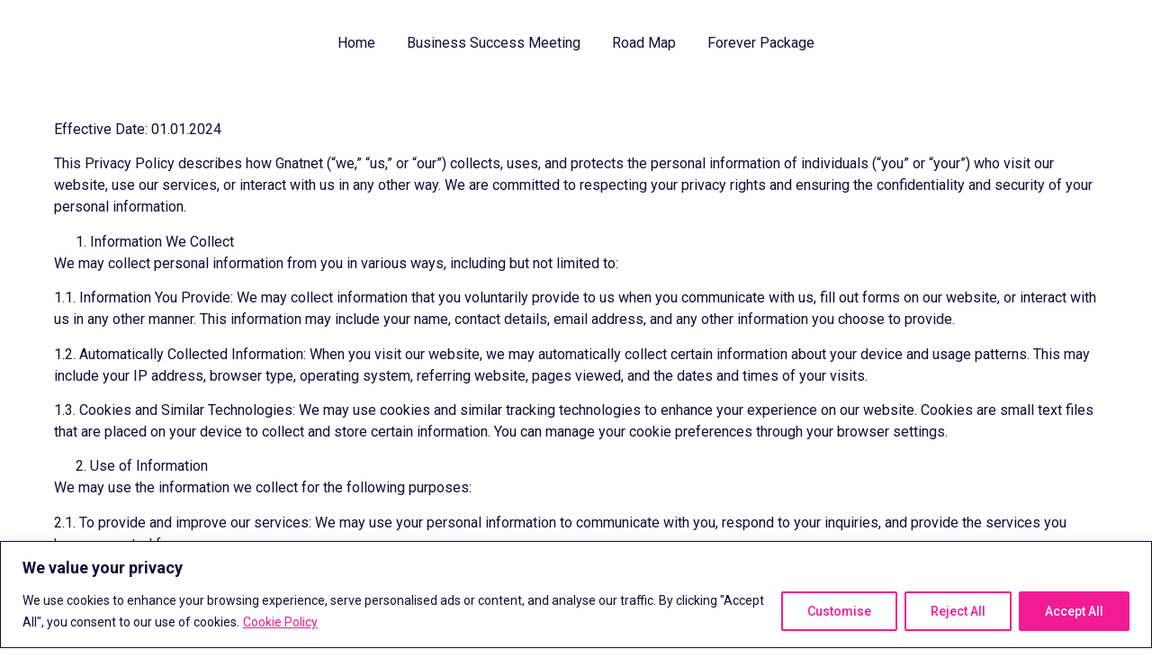

--- FILE ---
content_type: text/css
request_url: https://gnatnet.eu/wp-content/uploads/elementor/css/post-583.css?ver=1759778610
body_size: -6
content:
.elementor-583 .elementor-element.elementor-element-75fdd03{text-align:center;}.elementor-583 .elementor-element.elementor-element-75fdd03 .elementor-heading-title{color:#FFFFFF;font-family:"Roboto", Sans-serif;font-weight:600;}.elementor-583 .elementor-element.elementor-element-7cc7f55{text-align:left;color:#130D3B;}.elementor-583 .elementor-element.elementor-element-7cc7f55 > .elementor-widget-container{margin:0px 0px 0px 0px;padding:50px 50px 0px 50px;}

--- FILE ---
content_type: text/css
request_url: https://gnatnet.eu/wp-content/uploads/elementor/css/post-1187.css?ver=1759778610
body_size: 1395
content:
.elementor-1187 .elementor-element.elementor-element-3845fb3 .hfe-nav-menu__toggle,
						.elementor-1187 .elementor-element.elementor-element-3845fb3 .hfe-nav-menu-icon{margin:0 auto;}.elementor-1187 .elementor-element.elementor-element-3845fb3 li.menu-item a{justify-content:space-between;}.elementor-1187 .elementor-element.elementor-element-3845fb3 li .elementor-button-wrapper{text-align:space-between;}.elementor-1187 .elementor-element.elementor-element-3845fb3.hfe-menu-item-flex-end li .elementor-button-wrapper{text-align:right;}.elementor-1187 .elementor-element.elementor-element-3845fb3 .hfe-flyout-wrapper .hfe-side{width:300px;}.elementor-1187 .elementor-element.elementor-element-3845fb3 .hfe-flyout-open.left{left:-300px;}.elementor-1187 .elementor-element.elementor-element-3845fb3 .hfe-flyout-open.right{right:-300px;}.elementor-1187 .elementor-element.elementor-element-3845fb3 .hfe-flyout-content{padding:30px;background-color:#FFFFFF;}.elementor-1187 .elementor-element.elementor-element-3845fb3 .menu-item a.hfe-menu-item{padding-left:15px;padding-right:15px;}.elementor-1187 .elementor-element.elementor-element-3845fb3 .menu-item a.hfe-sub-menu-item{padding-left:calc( 15px + 20px );padding-right:15px;}.elementor-1187 .elementor-element.elementor-element-3845fb3 .hfe-nav-menu__layout-vertical .menu-item ul ul a.hfe-sub-menu-item{padding-left:calc( 15px + 40px );padding-right:15px;}.elementor-1187 .elementor-element.elementor-element-3845fb3 .hfe-nav-menu__layout-vertical .menu-item ul ul ul a.hfe-sub-menu-item{padding-left:calc( 15px + 60px );padding-right:15px;}.elementor-1187 .elementor-element.elementor-element-3845fb3 .hfe-nav-menu__layout-vertical .menu-item ul ul ul ul a.hfe-sub-menu-item{padding-left:calc( 15px + 80px );padding-right:15px;}.elementor-1187 .elementor-element.elementor-element-3845fb3 .menu-item a.hfe-menu-item, .elementor-1187 .elementor-element.elementor-element-3845fb3 .menu-item a.hfe-sub-menu-item{padding-top:40px;padding-bottom:40px;}body:not(.rtl) .elementor-1187 .elementor-element.elementor-element-3845fb3 .hfe-nav-menu__layout-horizontal .hfe-nav-menu > li.menu-item:not(:last-child){margin-right:5px;}body.rtl .elementor-1187 .elementor-element.elementor-element-3845fb3 .hfe-nav-menu__layout-horizontal .hfe-nav-menu > li.menu-item:not(:last-child){margin-left:5px;}.elementor-1187 .elementor-element.elementor-element-3845fb3 nav:not(.hfe-nav-menu__layout-horizontal) .hfe-nav-menu > li.menu-item:not(:last-child){margin-bottom:5px;}.elementor-1187 .elementor-element.elementor-element-3845fb3 .menu-item a.hfe-menu-item, .elementor-1187 .elementor-element.elementor-element-3845fb3 .sub-menu a.hfe-sub-menu-item{color:#130D3B;}.elementor-1187 .elementor-element.elementor-element-3845fb3 .menu-item a.hfe-menu-item:hover,
								.elementor-1187 .elementor-element.elementor-element-3845fb3 .sub-menu a.hfe-sub-menu-item:hover,
								.elementor-1187 .elementor-element.elementor-element-3845fb3 .menu-item.current-menu-item a.hfe-menu-item,
								.elementor-1187 .elementor-element.elementor-element-3845fb3 .menu-item a.hfe-menu-item.highlighted,
								.elementor-1187 .elementor-element.elementor-element-3845fb3 .menu-item a.hfe-menu-item:focus{color:#F31B93;}.elementor-1187 .elementor-element.elementor-element-3845fb3 .menu-item.current-menu-item a.hfe-menu-item,
								.elementor-1187 .elementor-element.elementor-element-3845fb3 .menu-item.current-menu-ancestor a.hfe-menu-item{color:#F31B93;}.elementor-1187 .elementor-element.elementor-element-3845fb3 .sub-menu a.hfe-sub-menu-item,
								.elementor-1187 .elementor-element.elementor-element-3845fb3 .elementor-menu-toggle,
								.elementor-1187 .elementor-element.elementor-element-3845fb3 nav.hfe-dropdown li a.hfe-menu-item,
								.elementor-1187 .elementor-element.elementor-element-3845fb3 nav.hfe-dropdown li a.hfe-sub-menu-item,
								.elementor-1187 .elementor-element.elementor-element-3845fb3 nav.hfe-dropdown-expandible li a.hfe-menu-item,
								.elementor-1187 .elementor-element.elementor-element-3845fb3 nav.hfe-dropdown-expandible li a.hfe-sub-menu-item{color:#130D3B;}.elementor-1187 .elementor-element.elementor-element-3845fb3 .sub-menu,
								.elementor-1187 .elementor-element.elementor-element-3845fb3 nav.hfe-dropdown,
								.elementor-1187 .elementor-element.elementor-element-3845fb3 nav.hfe-dropdown-expandible,
								.elementor-1187 .elementor-element.elementor-element-3845fb3 nav.hfe-dropdown .menu-item a.hfe-menu-item,
								.elementor-1187 .elementor-element.elementor-element-3845fb3 nav.hfe-dropdown .menu-item a.hfe-sub-menu-item{background-color:#fff;}.elementor-1187 .elementor-element.elementor-element-3845fb3 .sub-menu a.hfe-sub-menu-item:hover,
								.elementor-1187 .elementor-element.elementor-element-3845fb3 .elementor-menu-toggle:hover,
								.elementor-1187 .elementor-element.elementor-element-3845fb3 nav.hfe-dropdown li a.hfe-menu-item:hover,
								.elementor-1187 .elementor-element.elementor-element-3845fb3 nav.hfe-dropdown li a.hfe-sub-menu-item:hover,
								.elementor-1187 .elementor-element.elementor-element-3845fb3 nav.hfe-dropdown-expandible li a.hfe-menu-item:hover,
								.elementor-1187 .elementor-element.elementor-element-3845fb3 nav.hfe-dropdown-expandible li a.hfe-sub-menu-item:hover{color:#130D3B;}.elementor-1187 .elementor-element.elementor-element-3845fb3 .sub-menu a.hfe-sub-menu-item:hover,
								.elementor-1187 .elementor-element.elementor-element-3845fb3 nav.hfe-dropdown li a.hfe-menu-item:hover,
								.elementor-1187 .elementor-element.elementor-element-3845fb3 nav.hfe-dropdown li a.hfe-sub-menu-item:hover,
								.elementor-1187 .elementor-element.elementor-element-3845fb3 nav.hfe-dropdown-expandible li a.hfe-menu-item:hover,
								.elementor-1187 .elementor-element.elementor-element-3845fb3 nav.hfe-dropdown-expandible li a.hfe-sub-menu-item:hover{background-color:#FFFFFF;}.elementor-1187 .elementor-element.elementor-element-3845fb3 .sub-menu .menu-item.current-menu-item a.hfe-sub-menu-item.hfe-sub-menu-item-active,
							.elementor-1187 .elementor-element.elementor-element-3845fb3 nav.hfe-dropdown .menu-item.current-menu-item a.hfe-menu-item,
							.elementor-1187 .elementor-element.elementor-element-3845fb3 nav.hfe-dropdown .menu-item.current-menu-ancestor a.hfe-menu-item,
							.elementor-1187 .elementor-element.elementor-element-3845fb3 nav.hfe-dropdown .sub-menu .menu-item.current-menu-item a.hfe-sub-menu-item.hfe-sub-menu-item-active
							{color:#130D3B;}.elementor-1187 .elementor-element.elementor-element-3845fb3 .sub-menu .menu-item.current-menu-item a.hfe-sub-menu-item.hfe-sub-menu-item-active,
							.elementor-1187 .elementor-element.elementor-element-3845fb3 nav.hfe-dropdown .menu-item.current-menu-item a.hfe-menu-item,
							.elementor-1187 .elementor-element.elementor-element-3845fb3 nav.hfe-dropdown .menu-item.current-menu-ancestor a.hfe-menu-item,
							.elementor-1187 .elementor-element.elementor-element-3845fb3 nav.hfe-dropdown .sub-menu .menu-item.current-menu-item a.hfe-sub-menu-item.hfe-sub-menu-item-active{background-color:#FFFFFF;}.elementor-1187 .elementor-element.elementor-element-3845fb3 .sub-menu a.hfe-sub-menu-item,
						 .elementor-1187 .elementor-element.elementor-element-3845fb3 nav.hfe-dropdown li a.hfe-menu-item,
						 .elementor-1187 .elementor-element.elementor-element-3845fb3 nav.hfe-dropdown li a.hfe-sub-menu-item,
						 .elementor-1187 .elementor-element.elementor-element-3845fb3 nav.hfe-dropdown-expandible li a.hfe-menu-item,
						 .elementor-1187 .elementor-element.elementor-element-3845fb3 nav.hfe-dropdown-expandible li a.hfe-sub-menu-item{padding-top:15px;padding-bottom:15px;}.elementor-1187 .elementor-element.elementor-element-3845fb3 .sub-menu li.menu-item:not(:last-child),
						.elementor-1187 .elementor-element.elementor-element-3845fb3 nav.hfe-dropdown li.menu-item:not(:last-child),
						.elementor-1187 .elementor-element.elementor-element-3845fb3 nav.hfe-dropdown-expandible li.menu-item:not(:last-child){border-bottom-style:solid;border-bottom-color:#c4c4c4;border-bottom-width:2px;}.elementor-1187 .elementor-element.elementor-element-3845fb3 div.hfe-nav-menu-icon{color:#130D3B;}.elementor-1187 .elementor-element.elementor-element-3845fb3 div.hfe-nav-menu-icon svg{fill:#130D3B;}.elementor-1187 .elementor-element.elementor-element-3845fb3 div.hfe-nav-menu-icon:hover{color:#130D3B;}.elementor-1187 .elementor-element.elementor-element-3845fb3 div.hfe-nav-menu-icon:hover svg{fill:#130D3B;}.elementor-1187 .elementor-element.elementor-element-3845fb3 .hfe-nav-menu-icon{font-size:15px;}.elementor-1187 .elementor-element.elementor-element-3845fb3 .hfe-nav-menu-icon svg{font-size:15px;line-height:15px;height:15px;width:15px;}.elementor-1187 .elementor-element.elementor-element-3845fb3 .hfe-flyout-close{color:#7A7A7A;}.elementor-1187 .elementor-element.elementor-element-3845fb3 .hfe-flyout-close svg{fill:#7A7A7A;}body:not(.rtl) .elementor-1187 .elementor-element.elementor-element-3845fb3{left:0px;}body.rtl .elementor-1187 .elementor-element.elementor-element-3845fb3{right:0px;}.elementor-1187 .elementor-element.elementor-element-3845fb3{top:0px;}.elementor-1187 .elementor-element.elementor-element-3845fb3 > .elementor-widget-container{background-color:#FFFFFF;}.elementor-1187 .elementor-element.elementor-element-e5efd7e .hfe-nav-menu__toggle{margin:0 auto;}.elementor-1187 .elementor-element.elementor-element-e5efd7e .menu-item a.hfe-menu-item{padding-left:15px;padding-right:15px;}.elementor-1187 .elementor-element.elementor-element-e5efd7e .menu-item a.hfe-sub-menu-item{padding-left:calc( 15px + 20px );padding-right:15px;}.elementor-1187 .elementor-element.elementor-element-e5efd7e .hfe-nav-menu__layout-vertical .menu-item ul ul a.hfe-sub-menu-item{padding-left:calc( 15px + 40px );padding-right:15px;}.elementor-1187 .elementor-element.elementor-element-e5efd7e .hfe-nav-menu__layout-vertical .menu-item ul ul ul a.hfe-sub-menu-item{padding-left:calc( 15px + 60px );padding-right:15px;}.elementor-1187 .elementor-element.elementor-element-e5efd7e .hfe-nav-menu__layout-vertical .menu-item ul ul ul ul a.hfe-sub-menu-item{padding-left:calc( 15px + 80px );padding-right:15px;}.elementor-1187 .elementor-element.elementor-element-e5efd7e .menu-item a.hfe-menu-item, .elementor-1187 .elementor-element.elementor-element-e5efd7e .menu-item a.hfe-sub-menu-item{padding-top:40px;padding-bottom:40px;}body:not(.rtl) .elementor-1187 .elementor-element.elementor-element-e5efd7e .hfe-nav-menu__layout-horizontal .hfe-nav-menu > li.menu-item:not(:last-child){margin-right:5px;}body.rtl .elementor-1187 .elementor-element.elementor-element-e5efd7e .hfe-nav-menu__layout-horizontal .hfe-nav-menu > li.menu-item:not(:last-child){margin-left:5px;}.elementor-1187 .elementor-element.elementor-element-e5efd7e nav:not(.hfe-nav-menu__layout-horizontal) .hfe-nav-menu > li.menu-item:not(:last-child){margin-bottom:5px;}.elementor-1187 .elementor-element.elementor-element-e5efd7e .menu-item a.hfe-menu-item, .elementor-1187 .elementor-element.elementor-element-e5efd7e .sub-menu a.hfe-sub-menu-item{color:#130D3B;}.elementor-1187 .elementor-element.elementor-element-e5efd7e .menu-item a.hfe-menu-item:hover,
								.elementor-1187 .elementor-element.elementor-element-e5efd7e .sub-menu a.hfe-sub-menu-item:hover,
								.elementor-1187 .elementor-element.elementor-element-e5efd7e .menu-item.current-menu-item a.hfe-menu-item,
								.elementor-1187 .elementor-element.elementor-element-e5efd7e .menu-item a.hfe-menu-item.highlighted,
								.elementor-1187 .elementor-element.elementor-element-e5efd7e .menu-item a.hfe-menu-item:focus{color:#F31B93;}.elementor-1187 .elementor-element.elementor-element-e5efd7e .menu-item.current-menu-item a.hfe-menu-item,
								.elementor-1187 .elementor-element.elementor-element-e5efd7e .menu-item.current-menu-ancestor a.hfe-menu-item{color:#F31B93;}.elementor-1187 .elementor-element.elementor-element-e5efd7e .sub-menu a.hfe-sub-menu-item,
								.elementor-1187 .elementor-element.elementor-element-e5efd7e .elementor-menu-toggle,
								.elementor-1187 .elementor-element.elementor-element-e5efd7e nav.hfe-dropdown li a.hfe-menu-item,
								.elementor-1187 .elementor-element.elementor-element-e5efd7e nav.hfe-dropdown li a.hfe-sub-menu-item,
								.elementor-1187 .elementor-element.elementor-element-e5efd7e nav.hfe-dropdown-expandible li a.hfe-menu-item,
								.elementor-1187 .elementor-element.elementor-element-e5efd7e nav.hfe-dropdown-expandible li a.hfe-sub-menu-item{color:#130D3B;}.elementor-1187 .elementor-element.elementor-element-e5efd7e .sub-menu,
								.elementor-1187 .elementor-element.elementor-element-e5efd7e nav.hfe-dropdown,
								.elementor-1187 .elementor-element.elementor-element-e5efd7e nav.hfe-dropdown-expandible,
								.elementor-1187 .elementor-element.elementor-element-e5efd7e nav.hfe-dropdown .menu-item a.hfe-menu-item,
								.elementor-1187 .elementor-element.elementor-element-e5efd7e nav.hfe-dropdown .menu-item a.hfe-sub-menu-item{background-color:#fff;}.elementor-1187 .elementor-element.elementor-element-e5efd7e .sub-menu a.hfe-sub-menu-item:hover,
								.elementor-1187 .elementor-element.elementor-element-e5efd7e .elementor-menu-toggle:hover,
								.elementor-1187 .elementor-element.elementor-element-e5efd7e nav.hfe-dropdown li a.hfe-menu-item:hover,
								.elementor-1187 .elementor-element.elementor-element-e5efd7e nav.hfe-dropdown li a.hfe-sub-menu-item:hover,
								.elementor-1187 .elementor-element.elementor-element-e5efd7e nav.hfe-dropdown-expandible li a.hfe-menu-item:hover,
								.elementor-1187 .elementor-element.elementor-element-e5efd7e nav.hfe-dropdown-expandible li a.hfe-sub-menu-item:hover{color:#130D3B;}.elementor-1187 .elementor-element.elementor-element-e5efd7e .sub-menu a.hfe-sub-menu-item:hover,
								.elementor-1187 .elementor-element.elementor-element-e5efd7e nav.hfe-dropdown li a.hfe-menu-item:hover,
								.elementor-1187 .elementor-element.elementor-element-e5efd7e nav.hfe-dropdown li a.hfe-sub-menu-item:hover,
								.elementor-1187 .elementor-element.elementor-element-e5efd7e nav.hfe-dropdown-expandible li a.hfe-menu-item:hover,
								.elementor-1187 .elementor-element.elementor-element-e5efd7e nav.hfe-dropdown-expandible li a.hfe-sub-menu-item:hover{background-color:#FFFFFF;}.elementor-1187 .elementor-element.elementor-element-e5efd7e .sub-menu .menu-item.current-menu-item a.hfe-sub-menu-item.hfe-sub-menu-item-active,
							.elementor-1187 .elementor-element.elementor-element-e5efd7e nav.hfe-dropdown .menu-item.current-menu-item a.hfe-menu-item,
							.elementor-1187 .elementor-element.elementor-element-e5efd7e nav.hfe-dropdown .menu-item.current-menu-ancestor a.hfe-menu-item,
							.elementor-1187 .elementor-element.elementor-element-e5efd7e nav.hfe-dropdown .sub-menu .menu-item.current-menu-item a.hfe-sub-menu-item.hfe-sub-menu-item-active
							{color:#130D3B;}.elementor-1187 .elementor-element.elementor-element-e5efd7e .sub-menu .menu-item.current-menu-item a.hfe-sub-menu-item.hfe-sub-menu-item-active,
							.elementor-1187 .elementor-element.elementor-element-e5efd7e nav.hfe-dropdown .menu-item.current-menu-item a.hfe-menu-item,
							.elementor-1187 .elementor-element.elementor-element-e5efd7e nav.hfe-dropdown .menu-item.current-menu-ancestor a.hfe-menu-item,
							.elementor-1187 .elementor-element.elementor-element-e5efd7e nav.hfe-dropdown .sub-menu .menu-item.current-menu-item a.hfe-sub-menu-item.hfe-sub-menu-item-active{background-color:#FFFFFF;}.elementor-1187 .elementor-element.elementor-element-e5efd7e ul.sub-menu{width:220px;}.elementor-1187 .elementor-element.elementor-element-e5efd7e .sub-menu a.hfe-sub-menu-item,
						 .elementor-1187 .elementor-element.elementor-element-e5efd7e nav.hfe-dropdown li a.hfe-menu-item,
						 .elementor-1187 .elementor-element.elementor-element-e5efd7e nav.hfe-dropdown li a.hfe-sub-menu-item,
						 .elementor-1187 .elementor-element.elementor-element-e5efd7e nav.hfe-dropdown-expandible li a.hfe-menu-item,
						 .elementor-1187 .elementor-element.elementor-element-e5efd7e nav.hfe-dropdown-expandible li a.hfe-sub-menu-item{padding-top:15px;padding-bottom:15px;}.elementor-1187 .elementor-element.elementor-element-e5efd7e .sub-menu li.menu-item:not(:last-child),
						.elementor-1187 .elementor-element.elementor-element-e5efd7e nav.hfe-dropdown li.menu-item:not(:last-child),
						.elementor-1187 .elementor-element.elementor-element-e5efd7e nav.hfe-dropdown-expandible li.menu-item:not(:last-child){border-bottom-style:solid;border-bottom-color:#c4c4c4;border-bottom-width:2px;}.elementor-1187 .elementor-element.elementor-element-e5efd7e div.hfe-nav-menu-icon{color:#130D3B;}.elementor-1187 .elementor-element.elementor-element-e5efd7e div.hfe-nav-menu-icon svg{fill:#130D3B;}.elementor-1187 .elementor-element.elementor-element-e5efd7e div.hfe-nav-menu-icon:hover{color:#130D3B;}.elementor-1187 .elementor-element.elementor-element-e5efd7e div.hfe-nav-menu-icon:hover svg{fill:#130D3B;}.elementor-1187 .elementor-element.elementor-element-e5efd7e .hfe-nav-menu-icon{font-size:15px;}.elementor-1187 .elementor-element.elementor-element-e5efd7e .hfe-nav-menu-icon svg{font-size:15px;line-height:15px;height:15px;width:15px;}body:not(.rtl) .elementor-1187 .elementor-element.elementor-element-e5efd7e{left:0px;}body.rtl .elementor-1187 .elementor-element.elementor-element-e5efd7e{right:0px;}.elementor-1187 .elementor-element.elementor-element-e5efd7e{top:0px;}.elementor-1187 .elementor-element.elementor-element-e5efd7e > .elementor-widget-container{background-color:#FFFFFF;}@media(max-width:1024px){.elementor-1187 .elementor-element.elementor-element-3845fb3 .hfe-nav-menu__toggle,
						.elementor-1187 .elementor-element.elementor-element-3845fb3 .hfe-nav-menu-icon{margin-left:auto;}.elementor-1187 .elementor-element.elementor-element-3845fb3 li.menu-item a{justify-content:center;}.elementor-1187 .elementor-element.elementor-element-3845fb3 li .elementor-button-wrapper{text-align:center;}.elementor-1187 .elementor-element.elementor-element-3845fb3.hfe-menu-item-flex-end li .elementor-button-wrapper{text-align:right;}.elementor-1187 .elementor-element.elementor-element-3845fb3 .hfe-flyout-wrapper .hfe-side{width:1000px;}.elementor-1187 .elementor-element.elementor-element-3845fb3 .hfe-flyout-open.left{left:-1000px;}.elementor-1187 .elementor-element.elementor-element-3845fb3 .hfe-flyout-open.right{right:-1000px;}.elementor-1187 .elementor-element.elementor-element-3845fb3 .menu-item a.hfe-menu-item, .elementor-1187 .elementor-element.elementor-element-3845fb3 .menu-item a.hfe-sub-menu-item{padding-top:20px;padding-bottom:20px;}body:not(.rtl) .elementor-1187 .elementor-element.elementor-element-3845fb3.hfe-nav-menu__breakpoint-tablet .hfe-nav-menu__layout-horizontal .hfe-nav-menu > li.menu-item:not(:last-child){margin-right:0px;}body .elementor-1187 .elementor-element.elementor-element-3845fb3 nav.hfe-nav-menu__layout-vertical .hfe-nav-menu > li.menu-item:not(:last-child){margin-bottom:0px;}.elementor-1187 .elementor-element.elementor-element-3845fb3 .sub-menu li a.hfe-sub-menu-item,
						.elementor-1187 .elementor-element.elementor-element-3845fb3 nav.hfe-dropdown li a.hfe-menu-item,
						.elementor-1187 .elementor-element.elementor-element-3845fb3 nav.hfe-dropdown-expandible li a.hfe-menu-item{padding-left:333px;padding-right:333px;}.elementor-1187 .elementor-element.elementor-element-3845fb3 nav.hfe-dropdown-expandible a.hfe-sub-menu-item,
						.elementor-1187 .elementor-element.elementor-element-3845fb3 nav.hfe-dropdown li a.hfe-sub-menu-item{padding-left:calc( 333px + 20px );padding-right:333px;}.elementor-1187 .elementor-element.elementor-element-3845fb3 .hfe-dropdown .menu-item ul ul a.hfe-sub-menu-item,
						.elementor-1187 .elementor-element.elementor-element-3845fb3 .hfe-dropdown-expandible .menu-item ul ul a.hfe-sub-menu-item{padding-left:calc( 333px + 40px );padding-right:333px;}.elementor-1187 .elementor-element.elementor-element-3845fb3 .hfe-dropdown .menu-item ul ul ul a.hfe-sub-menu-item,
						.elementor-1187 .elementor-element.elementor-element-3845fb3 .hfe-dropdown-expandible .menu-item ul ul ul a.hfe-sub-menu-item{padding-left:calc( 333px + 60px );padding-right:333px;}.elementor-1187 .elementor-element.elementor-element-3845fb3 .hfe-dropdown .menu-item ul ul ul ul a.hfe-sub-menu-item,
						.elementor-1187 .elementor-element.elementor-element-3845fb3 .hfe-dropdown-expandible .menu-item ul ul ul ul a.hfe-sub-menu-item{padding-left:calc( 333px + 80px );padding-right:333px;}.elementor-1187 .elementor-element.elementor-element-3845fb3 .sub-menu a.hfe-sub-menu-item,
						 .elementor-1187 .elementor-element.elementor-element-3845fb3 nav.hfe-dropdown li a.hfe-menu-item,
						 .elementor-1187 .elementor-element.elementor-element-3845fb3 nav.hfe-dropdown li a.hfe-sub-menu-item,
						 .elementor-1187 .elementor-element.elementor-element-3845fb3 nav.hfe-dropdown-expandible li a.hfe-menu-item,
						 .elementor-1187 .elementor-element.elementor-element-3845fb3 nav.hfe-dropdown-expandible li a.hfe-sub-menu-item{padding-top:10px;padding-bottom:10px;}.elementor-1187 .elementor-element.elementor-element-3845fb3 .hfe-nav-menu-icon{font-size:50px;}.elementor-1187 .elementor-element.elementor-element-3845fb3 .hfe-nav-menu-icon svg{font-size:50px;line-height:50px;height:50px;width:50px;}.elementor-1187 .elementor-element.elementor-element-3845fb3 .hfe-flyout-close,
					.elementor-1187 .elementor-element.elementor-element-3845fb3 .hfe-flyout-close svg{height:50px;width:50px;font-size:50px;line-height:50px;}.elementor-1187 .elementor-element.elementor-element-e5efd7e .menu-item a.hfe-menu-item, .elementor-1187 .elementor-element.elementor-element-e5efd7e .menu-item a.hfe-sub-menu-item{padding-top:20px;padding-bottom:20px;}body:not(.rtl) .elementor-1187 .elementor-element.elementor-element-e5efd7e.hfe-nav-menu__breakpoint-tablet .hfe-nav-menu__layout-horizontal .hfe-nav-menu > li.menu-item:not(:last-child){margin-right:0px;}body .elementor-1187 .elementor-element.elementor-element-e5efd7e nav.hfe-nav-menu__layout-vertical .hfe-nav-menu > li.menu-item:not(:last-child){margin-bottom:0px;}.elementor-1187 .elementor-element.elementor-element-e5efd7e .sub-menu li a.hfe-sub-menu-item,
						.elementor-1187 .elementor-element.elementor-element-e5efd7e nav.hfe-dropdown li a.hfe-menu-item,
						.elementor-1187 .elementor-element.elementor-element-e5efd7e nav.hfe-dropdown-expandible li a.hfe-menu-item{padding-left:333px;padding-right:333px;}.elementor-1187 .elementor-element.elementor-element-e5efd7e nav.hfe-dropdown-expandible a.hfe-sub-menu-item,
						.elementor-1187 .elementor-element.elementor-element-e5efd7e nav.hfe-dropdown li a.hfe-sub-menu-item{padding-left:calc( 333px + 20px );padding-right:333px;}.elementor-1187 .elementor-element.elementor-element-e5efd7e .hfe-dropdown .menu-item ul ul a.hfe-sub-menu-item,
						.elementor-1187 .elementor-element.elementor-element-e5efd7e .hfe-dropdown-expandible .menu-item ul ul a.hfe-sub-menu-item{padding-left:calc( 333px + 40px );padding-right:333px;}.elementor-1187 .elementor-element.elementor-element-e5efd7e .hfe-dropdown .menu-item ul ul ul a.hfe-sub-menu-item,
						.elementor-1187 .elementor-element.elementor-element-e5efd7e .hfe-dropdown-expandible .menu-item ul ul ul a.hfe-sub-menu-item{padding-left:calc( 333px + 60px );padding-right:333px;}.elementor-1187 .elementor-element.elementor-element-e5efd7e .hfe-dropdown .menu-item ul ul ul ul a.hfe-sub-menu-item,
						.elementor-1187 .elementor-element.elementor-element-e5efd7e .hfe-dropdown-expandible .menu-item ul ul ul ul a.hfe-sub-menu-item{padding-left:calc( 333px + 80px );padding-right:333px;}.elementor-1187 .elementor-element.elementor-element-e5efd7e .sub-menu a.hfe-sub-menu-item,
						 .elementor-1187 .elementor-element.elementor-element-e5efd7e nav.hfe-dropdown li a.hfe-menu-item,
						 .elementor-1187 .elementor-element.elementor-element-e5efd7e nav.hfe-dropdown li a.hfe-sub-menu-item,
						 .elementor-1187 .elementor-element.elementor-element-e5efd7e nav.hfe-dropdown-expandible li a.hfe-menu-item,
						 .elementor-1187 .elementor-element.elementor-element-e5efd7e nav.hfe-dropdown-expandible li a.hfe-sub-menu-item{padding-top:10px;padding-bottom:10px;}.elementor-1187 .elementor-element.elementor-element-e5efd7e .hfe-nav-menu-icon{font-size:50px;}.elementor-1187 .elementor-element.elementor-element-e5efd7e .hfe-nav-menu-icon svg{font-size:50px;line-height:50px;height:50px;width:50px;}}@media(max-width:767px){body:not(.rtl) .elementor-1187 .elementor-element.elementor-element-3845fb3.hfe-nav-menu__breakpoint-mobile .hfe-nav-menu__layout-horizontal .hfe-nav-menu > li.menu-item:not(:last-child){margin-right:0px;}body .elementor-1187 .elementor-element.elementor-element-3845fb3 nav.hfe-nav-menu__layout-vertical .hfe-nav-menu > li.menu-item:not(:last-child){margin-bottom:0px;}body:not(.rtl) .elementor-1187 .elementor-element.elementor-element-3845fb3{left:1px;}body.rtl .elementor-1187 .elementor-element.elementor-element-3845fb3{right:1px;}.elementor-1187 .elementor-element.elementor-element-3845fb3{top:0px;}body:not(.rtl) .elementor-1187 .elementor-element.elementor-element-e5efd7e.hfe-nav-menu__breakpoint-mobile .hfe-nav-menu__layout-horizontal .hfe-nav-menu > li.menu-item:not(:last-child){margin-right:0px;}body .elementor-1187 .elementor-element.elementor-element-e5efd7e nav.hfe-nav-menu__layout-vertical .hfe-nav-menu > li.menu-item:not(:last-child){margin-bottom:0px;}body:not(.rtl) .elementor-1187 .elementor-element.elementor-element-e5efd7e{left:1px;}body.rtl .elementor-1187 .elementor-element.elementor-element-e5efd7e{right:1px;}.elementor-1187 .elementor-element.elementor-element-e5efd7e{top:0px;}}

--- FILE ---
content_type: text/css
request_url: https://gnatnet.eu/wp-content/uploads/elementor/css/post-44.css?ver=1759693744
body_size: 216
content:
.elementor-44 .elementor-element.elementor-element-71a8997{--grid-template-columns:repeat(0, auto);--icon-size:47px;--grid-column-gap:5px;--grid-row-gap:0px;}.elementor-44 .elementor-element.elementor-element-71a8997 .elementor-widget-container{text-align:center;}.elementor-44 .elementor-element.elementor-element-71a8997 .elementor-social-icon{background-color:#FFFFFF00;}.elementor-44 .elementor-element.elementor-element-71a8997 .elementor-social-icon i{color:#130D3B;}.elementor-44 .elementor-element.elementor-element-71a8997 .elementor-social-icon svg{fill:#130D3B;}.elementor-44 .elementor-element.elementor-element-71a8997 .elementor-social-icon:hover i{color:#F31B93;}.elementor-44 .elementor-element.elementor-element-71a8997 .elementor-social-icon:hover svg{fill:#F31B93;}.elementor-44 .elementor-element.elementor-element-e4f7b88{--alignment:center;--width:500px;--rotate:0deg;--word-spacing:11px;--transition:0.3s;}.elementor-44 .elementor-element.elementor-element-e4f7b88 > .elementor-widget-container{margin:0px 0px 0px 0px;padding:0px 0px 50px 0px;}.elementor-44 .elementor-element.elementor-element-6b0d7a9{margin-top:0px;margin-bottom:0px;}.elementor-44 .elementor-element.elementor-element-b5c4f7a{text-align:center;color:#FFFFFF;font-family:"Roboto", Sans-serif;font-size:22px;font-weight:400;}.elementor-44 .elementor-element.elementor-element-cd5fa62{text-align:center;color:#FFFFFF;font-family:"Roboto", Sans-serif;font-size:22px;font-weight:400;}@media(max-width:1024px){.elementor-44 .elementor-element.elementor-element-e4f7b88{--width:500px;}}@media(max-width:767px){.elementor-44 .elementor-element.elementor-element-e4f7b88{--width:500px;}}

--- FILE ---
content_type: application/javascript
request_url: https://gnatnet.eu/wp-content/plugins/elementor/assets/js/text-path.ebcd5a983a56266562f3.bundle.min.js
body_size: 9606
content:
/*! elementor - v3.31.0 - 27-08-2025 */
/*! For license information please see text-path.ebcd5a983a56266562f3.bundle.min.js.LICENSE.txt */
"use strict";(self.webpackChunkelementorFrontend=self.webpackChunkelementorFrontend||[]).push([[30],{241:(e,t,n)=>{var o=n(6784);Object.defineProperty(t,"__esModule",{value:!0}),t.default=void 0;var a=n(7672),r=o(n(4786));class TextPathHandler extends elementorModules.frontend.handlers.Base{getDefaultSettings(){return{selectors:{pathContainer:".e-text-path",svg:".e-text-path > svg"}}}getDefaultElements(){const{selectors:e}=this.getSettings(),t=this.$element[0];return{widgetWrapper:t,pathContainer:t.querySelector(e.pathContainer),svg:t.querySelector(e.svg),textPath:t.querySelector(e.textPath)}}onInit(){this.elements=this.getDefaultElements(),this.fetchSVG().then(()=>{this.pathId=`e-path-${this.elements.widgetWrapper.dataset.id}`,this.textPathId=`e-text-path-${this.elements.widgetWrapper.dataset.id}`,this.elements.svg&&this.initTextPath()})}fetchSVG(){const{url:e}=this.elements.pathContainer.dataset;return e&&e.endsWith(".svg")?fetch(e).then(e=>e.text()).then(e=>{this.elements.pathContainer.innerHTML=r.default.sanitize(e),this.elements=this.getDefaultElements()}):Promise.reject(e)}setOffset(e){this.elements.textPath&&(this.isRTL()&&(e=100-parseInt(e)),this.elements.textPath.setAttribute("startOffset",e+"%"))}onElementChange(e){const{start_point:t,text:n}=this.getElementSettings();switch(e){case"start_point":this.setOffset(t.size);break;case"text":this.setText(n);break;case"text_path_direction":this.setOffset(t.size),this.setText(n)}}attachIdToPath(){(this.elements.svg.querySelector("[data-path-anchor]")||this.elements.svg.querySelector("path")).id=this.pathId}initTextPath(){const{start_point:e}=this.getElementSettings(),t=(0,a.escapeHTML)(this.elements.pathContainer.dataset.text);this.attachIdToPath(),this.elements.svg.innerHTML+=`\n\t\t\t<text>\n\t\t\t\t<textPath id="${this.textPathId}" href="#${this.pathId}"></textPath>\n\t\t\t</text>\n\t\t`,this.elements.textPath=this.elements.svg.querySelector(`#${this.textPathId}`),this.setOffset(e.size),this.setText(t)}setText(e){const{is_external:t,nofollow:n}=this.getElementSettings().link,{linkUrl:o}=this.elements.pathContainer.dataset,i=t?"_blank":"",l=n?"nofollow":"";o&&(e=`<a href="${(0,a.escapeHTML)(o)}" rel="${l}" target="${i}">${(0,a.escapeHTML)(e)}</a>`,e=r.default.sanitize(e,{ADD_ATTR:["target"]})),this.elements.textPath.innerHTML=e;const s=this.elements.svg.querySelector(`#${this.textPathId}-clone`);if(s&&s.remove(),this.shouldReverseText()){const t=this.elements.textPath.cloneNode();t.id+="-clone",t.classList.add("elementor-hidden"),t.textContent=e,this.elements.textPath.parentNode.appendChild(t),this.reverseToRTL()}}isRTL(){const{text_path_direction:e}=this.getElementSettings();let t=elementorFrontend.config.is_rtl;return e&&(t="rtl"===e),t}shouldReverseText(){if(!this.isRTL())return!1;if(elementorFrontend.utils.environment.firefox)return!1;return!elementorFrontend.utils.environment.blink||!this.isFixedChromiumVersion()}isFixedChromiumVersion(){return parseInt(navigator.userAgent.match(/(?:Chrom(?:e|ium)|Edg)\/([0-9]+)\./)[1])>=96}reverseToRTL(){let e=this.elements.textPath;e=e.querySelector("a")||e;e.textContent=e.textContent.replace(/([\u0591-\u07FF\u200F\u202B\u202E\uFB1D-\uFDFD\uFE70-\uFEFC\s$&+,:;=?@#|'<>.^*()%!-]+)/gi,e=>e.split("").reverse().join("")),e.setAttribute("aria-hidden",!0)}}t.default=TextPathHandler},4786:e=>{const{entries:t,setPrototypeOf:n,isFrozen:o,getPrototypeOf:a,getOwnPropertyDescriptor:r}=Object;let{freeze:i,seal:l,create:s}=Object,{apply:c,construct:u}="undefined"!=typeof Reflect&&Reflect;i||(i=function freeze(e){return e}),l||(l=function seal(e){return e}),c||(c=function apply(e,t,n){return e.apply(t,n)}),u||(u=function construct(e,t){return new e(...t)});const d=unapply(Array.prototype.forEach),p=unapply(Array.prototype.lastIndexOf),m=unapply(Array.prototype.pop),f=unapply(Array.prototype.push),h=unapply(Array.prototype.splice),T=unapply(String.prototype.toLowerCase),g=unapply(String.prototype.toString),y=unapply(String.prototype.match),S=unapply(String.prototype.replace),_=unapply(String.prototype.indexOf),E=unapply(String.prototype.trim),A=unapply(Object.prototype.hasOwnProperty),b=unapply(RegExp.prototype.test),x=function unconstruct(e){return function(){for(var t=arguments.length,n=new Array(t),o=0;o<t;o++)n[o]=arguments[o];return u(e,n)}}(TypeError);function unapply(e){return function(t){t instanceof RegExp&&(t.lastIndex=0);for(var n=arguments.length,o=new Array(n>1?n-1:0),a=1;a<n;a++)o[a-1]=arguments[a];return c(e,t,o)}}function addToSet(e,t){let a=arguments.length>2&&void 0!==arguments[2]?arguments[2]:T;n&&n(e,null);let r=t.length;for(;r--;){let n=t[r];if("string"==typeof n){const e=a(n);e!==n&&(o(t)||(t[r]=e),n=e)}e[n]=!0}return e}function cleanArray(e){for(let t=0;t<e.length;t++){A(e,t)||(e[t]=null)}return e}function clone(e){const n=s(null);for(const[o,a]of t(e)){A(e,o)&&(Array.isArray(a)?n[o]=cleanArray(a):a&&"object"==typeof a&&a.constructor===Object?n[o]=clone(a):n[o]=a)}return n}function lookupGetter(e,t){for(;null!==e;){const n=r(e,t);if(n){if(n.get)return unapply(n.get);if("function"==typeof n.value)return unapply(n.value)}e=a(e)}return function fallbackValue(){return null}}const N=i(["a","abbr","acronym","address","area","article","aside","audio","b","bdi","bdo","big","blink","blockquote","body","br","button","canvas","caption","center","cite","code","col","colgroup","content","data","datalist","dd","decorator","del","details","dfn","dialog","dir","div","dl","dt","element","em","fieldset","figcaption","figure","font","footer","form","h1","h2","h3","h4","h5","h6","head","header","hgroup","hr","html","i","img","input","ins","kbd","label","legend","li","main","map","mark","marquee","menu","menuitem","meter","nav","nobr","ol","optgroup","option","output","p","picture","pre","progress","q","rp","rt","ruby","s","samp","section","select","shadow","small","source","spacer","span","strike","strong","style","sub","summary","sup","table","tbody","td","template","textarea","tfoot","th","thead","time","tr","track","tt","u","ul","var","video","wbr"]),v=i(["svg","a","altglyph","altglyphdef","altglyphitem","animatecolor","animatemotion","animatetransform","circle","clippath","defs","desc","ellipse","filter","font","g","glyph","glyphref","hkern","image","line","lineargradient","marker","mask","metadata","mpath","path","pattern","polygon","polyline","radialgradient","rect","stop","style","switch","symbol","text","textpath","title","tref","tspan","view","vkern"]),R=i(["feBlend","feColorMatrix","feComponentTransfer","feComposite","feConvolveMatrix","feDiffuseLighting","feDisplacementMap","feDistantLight","feDropShadow","feFlood","feFuncA","feFuncB","feFuncG","feFuncR","feGaussianBlur","feImage","feMerge","feMergeNode","feMorphology","feOffset","fePointLight","feSpecularLighting","feSpotLight","feTile","feTurbulence"]),w=i(["animate","color-profile","cursor","discard","font-face","font-face-format","font-face-name","font-face-src","font-face-uri","foreignobject","hatch","hatchpath","mesh","meshgradient","meshpatch","meshrow","missing-glyph","script","set","solidcolor","unknown","use"]),C=i(["math","menclose","merror","mfenced","mfrac","mglyph","mi","mlabeledtr","mmultiscripts","mn","mo","mover","mpadded","mphantom","mroot","mrow","ms","mspace","msqrt","mstyle","msub","msup","msubsup","mtable","mtd","mtext","mtr","munder","munderover","mprescripts"]),k=i(["maction","maligngroup","malignmark","mlongdiv","mscarries","mscarry","msgroup","mstack","msline","msrow","semantics","annotation","annotation-xml","mprescripts","none"]),D=i(["#text"]),O=i(["accept","action","align","alt","autocapitalize","autocomplete","autopictureinpicture","autoplay","background","bgcolor","border","capture","cellpadding","cellspacing","checked","cite","class","clear","color","cols","colspan","controls","controlslist","coords","crossorigin","datetime","decoding","default","dir","disabled","disablepictureinpicture","disableremoteplayback","download","draggable","enctype","enterkeyhint","face","for","headers","height","hidden","high","href","hreflang","id","inputmode","integrity","ismap","kind","label","lang","list","loading","loop","low","max","maxlength","media","method","min","minlength","multiple","muted","name","nonce","noshade","novalidate","nowrap","open","optimum","pattern","placeholder","playsinline","popover","popovertarget","popovertargetaction","poster","preload","pubdate","radiogroup","readonly","rel","required","rev","reversed","role","rows","rowspan","spellcheck","scope","selected","shape","size","sizes","span","srclang","start","src","srcset","step","style","summary","tabindex","title","translate","type","usemap","valign","value","width","wrap","xmlns","slot"]),L=i(["accent-height","accumulate","additive","alignment-baseline","amplitude","ascent","attributename","attributetype","azimuth","basefrequency","baseline-shift","begin","bias","by","class","clip","clippathunits","clip-path","clip-rule","color","color-interpolation","color-interpolation-filters","color-profile","color-rendering","cx","cy","d","dx","dy","diffuseconstant","direction","display","divisor","dur","edgemode","elevation","end","exponent","fill","fill-opacity","fill-rule","filter","filterunits","flood-color","flood-opacity","font-family","font-size","font-size-adjust","font-stretch","font-style","font-variant","font-weight","fx","fy","g1","g2","glyph-name","glyphref","gradientunits","gradienttransform","height","href","id","image-rendering","in","in2","intercept","k","k1","k2","k3","k4","kerning","keypoints","keysplines","keytimes","lang","lengthadjust","letter-spacing","kernelmatrix","kernelunitlength","lighting-color","local","marker-end","marker-mid","marker-start","markerheight","markerunits","markerwidth","maskcontentunits","maskunits","max","mask","media","method","mode","min","name","numoctaves","offset","operator","opacity","order","orient","orientation","origin","overflow","paint-order","path","pathlength","patterncontentunits","patterntransform","patternunits","points","preservealpha","preserveaspectratio","primitiveunits","r","rx","ry","radius","refx","refy","repeatcount","repeatdur","restart","result","rotate","scale","seed","shape-rendering","slope","specularconstant","specularexponent","spreadmethod","startoffset","stddeviation","stitchtiles","stop-color","stop-opacity","stroke-dasharray","stroke-dashoffset","stroke-linecap","stroke-linejoin","stroke-miterlimit","stroke-opacity","stroke","stroke-width","style","surfacescale","systemlanguage","tabindex","tablevalues","targetx","targety","transform","transform-origin","text-anchor","text-decoration","text-rendering","textlength","type","u1","u2","unicode","values","viewbox","visibility","version","vert-adv-y","vert-origin-x","vert-origin-y","width","word-spacing","wrap","writing-mode","xchannelselector","ychannelselector","x","x1","x2","xmlns","y","y1","y2","z","zoomandpan"]),I=i(["accent","accentunder","align","bevelled","close","columnsalign","columnlines","columnspan","denomalign","depth","dir","display","displaystyle","encoding","fence","frame","height","href","id","largeop","length","linethickness","lspace","lquote","mathbackground","mathcolor","mathsize","mathvariant","maxsize","minsize","movablelimits","notation","numalign","open","rowalign","rowlines","rowspacing","rowspan","rspace","rquote","scriptlevel","scriptminsize","scriptsizemultiplier","selection","separator","separators","stretchy","subscriptshift","supscriptshift","symmetric","voffset","width","xmlns"]),M=i(["xlink:href","xml:id","xlink:title","xml:space","xmlns:xlink"]),P=l(/\{\{[\w\W]*|[\w\W]*\}\}/gm),z=l(/<%[\w\W]*|[\w\W]*%>/gm),H=l(/\$\{[\w\W]*/gm),F=l(/^data-[\-\w.\u00B7-\uFFFF]+$/),U=l(/^aria-[\-\w]+$/),G=l(/^(?:(?:(?:f|ht)tps?|mailto|tel|callto|sms|cid|xmpp|matrix):|[^a-z]|[a-z+.\-]+(?:[^a-z+.\-:]|$))/i),B=l(/^(?:\w+script|data):/i),W=l(/[\u0000-\u0020\u00A0\u1680\u180E\u2000-\u2029\u205F\u3000]/g),Y=l(/^html$/i),j=l(/^[a-z][.\w]*(-[.\w]+)+$/i);var $=Object.freeze({__proto__:null,ARIA_ATTR:U,ATTR_WHITESPACE:W,CUSTOM_ELEMENT:j,DATA_ATTR:F,DOCTYPE_NAME:Y,ERB_EXPR:z,IS_ALLOWED_URI:G,IS_SCRIPT_OR_DATA:B,MUSTACHE_EXPR:P,TMPLIT_EXPR:H});const q=1,V=3,X=7,K=8,Z=9,J=function getGlobal(){return"undefined"==typeof window?null:window};var Q=function createDOMPurify(){let e=arguments.length>0&&void 0!==arguments[0]?arguments[0]:J();const DOMPurify=e=>createDOMPurify(e);if(DOMPurify.version="3.2.6",DOMPurify.removed=[],!e||!e.document||e.document.nodeType!==Z||!e.Element)return DOMPurify.isSupported=!1,DOMPurify;let{document:n}=e;const o=n,a=o.currentScript,{DocumentFragment:r,HTMLTemplateElement:l,Node:c,Element:u,NodeFilter:P,NamedNodeMap:z=e.NamedNodeMap||e.MozNamedAttrMap,HTMLFormElement:H,DOMParser:F,trustedTypes:U}=e,B=u.prototype,W=lookupGetter(B,"cloneNode"),j=lookupGetter(B,"remove"),Q=lookupGetter(B,"nextSibling"),ee=lookupGetter(B,"childNodes"),te=lookupGetter(B,"parentNode");if("function"==typeof l){const e=n.createElement("template");e.content&&e.content.ownerDocument&&(n=e.content.ownerDocument)}let ne,oe="";const{implementation:ae,createNodeIterator:re,createDocumentFragment:ie,getElementsByTagName:le}=n,{importNode:se}=o;let ce={afterSanitizeAttributes:[],afterSanitizeElements:[],afterSanitizeShadowDOM:[],beforeSanitizeAttributes:[],beforeSanitizeElements:[],beforeSanitizeShadowDOM:[],uponSanitizeAttribute:[],uponSanitizeElement:[],uponSanitizeShadowNode:[]};DOMPurify.isSupported="function"==typeof t&&"function"==typeof te&&ae&&void 0!==ae.createHTMLDocument;const{MUSTACHE_EXPR:ue,ERB_EXPR:de,TMPLIT_EXPR:pe,DATA_ATTR:me,ARIA_ATTR:fe,IS_SCRIPT_OR_DATA:he,ATTR_WHITESPACE:Te,CUSTOM_ELEMENT:ge}=$;let{IS_ALLOWED_URI:ye}=$,Se=null;const _e=addToSet({},[...N,...v,...R,...C,...D]);let Ee=null;const Ae=addToSet({},[...O,...L,...I,...M]);let be=Object.seal(s(null,{tagNameCheck:{writable:!0,configurable:!1,enumerable:!0,value:null},attributeNameCheck:{writable:!0,configurable:!1,enumerable:!0,value:null},allowCustomizedBuiltInElements:{writable:!0,configurable:!1,enumerable:!0,value:!1}})),xe=null,Ne=null,ve=!0,Re=!0,we=!1,Ce=!0,ke=!1,De=!0,Oe=!1,Le=!1,Ie=!1,Me=!1,Pe=!1,ze=!1,He=!0,Fe=!1,Ue=!0,Ge=!1,Be={},We=null;const Ye=addToSet({},["annotation-xml","audio","colgroup","desc","foreignobject","head","iframe","math","mi","mn","mo","ms","mtext","noembed","noframes","noscript","plaintext","script","style","svg","template","thead","title","video","xmp"]);let je=null;const $e=addToSet({},["audio","video","img","source","image","track"]);let qe=null;const Ve=addToSet({},["alt","class","for","id","label","name","pattern","placeholder","role","summary","title","value","style","xmlns"]),Xe="http://www.w3.org/1998/Math/MathML",Ke="http://www.w3.org/2000/svg",Ze="http://www.w3.org/1999/xhtml";let Je=Ze,Qe=!1,et=null;const tt=addToSet({},[Xe,Ke,Ze],g);let nt=addToSet({},["mi","mo","mn","ms","mtext"]),ot=addToSet({},["annotation-xml"]);const at=addToSet({},["title","style","font","a","script"]);let rt=null;const it=["application/xhtml+xml","text/html"];let lt=null,st=null;const ct=n.createElement("form"),ut=function isRegexOrFunction(e){return e instanceof RegExp||e instanceof Function},dt=function _parseConfig(){let e=arguments.length>0&&void 0!==arguments[0]?arguments[0]:{};if(!st||st!==e){if(e&&"object"==typeof e||(e={}),e=clone(e),rt=-1===it.indexOf(e.PARSER_MEDIA_TYPE)?"text/html":e.PARSER_MEDIA_TYPE,lt="application/xhtml+xml"===rt?g:T,Se=A(e,"ALLOWED_TAGS")?addToSet({},e.ALLOWED_TAGS,lt):_e,Ee=A(e,"ALLOWED_ATTR")?addToSet({},e.ALLOWED_ATTR,lt):Ae,et=A(e,"ALLOWED_NAMESPACES")?addToSet({},e.ALLOWED_NAMESPACES,g):tt,qe=A(e,"ADD_URI_SAFE_ATTR")?addToSet(clone(Ve),e.ADD_URI_SAFE_ATTR,lt):Ve,je=A(e,"ADD_DATA_URI_TAGS")?addToSet(clone($e),e.ADD_DATA_URI_TAGS,lt):$e,We=A(e,"FORBID_CONTENTS")?addToSet({},e.FORBID_CONTENTS,lt):Ye,xe=A(e,"FORBID_TAGS")?addToSet({},e.FORBID_TAGS,lt):clone({}),Ne=A(e,"FORBID_ATTR")?addToSet({},e.FORBID_ATTR,lt):clone({}),Be=!!A(e,"USE_PROFILES")&&e.USE_PROFILES,ve=!1!==e.ALLOW_ARIA_ATTR,Re=!1!==e.ALLOW_DATA_ATTR,we=e.ALLOW_UNKNOWN_PROTOCOLS||!1,Ce=!1!==e.ALLOW_SELF_CLOSE_IN_ATTR,ke=e.SAFE_FOR_TEMPLATES||!1,De=!1!==e.SAFE_FOR_XML,Oe=e.WHOLE_DOCUMENT||!1,Me=e.RETURN_DOM||!1,Pe=e.RETURN_DOM_FRAGMENT||!1,ze=e.RETURN_TRUSTED_TYPE||!1,Ie=e.FORCE_BODY||!1,He=!1!==e.SANITIZE_DOM,Fe=e.SANITIZE_NAMED_PROPS||!1,Ue=!1!==e.KEEP_CONTENT,Ge=e.IN_PLACE||!1,ye=e.ALLOWED_URI_REGEXP||G,Je=e.NAMESPACE||Ze,nt=e.MATHML_TEXT_INTEGRATION_POINTS||nt,ot=e.HTML_INTEGRATION_POINTS||ot,be=e.CUSTOM_ELEMENT_HANDLING||{},e.CUSTOM_ELEMENT_HANDLING&&ut(e.CUSTOM_ELEMENT_HANDLING.tagNameCheck)&&(be.tagNameCheck=e.CUSTOM_ELEMENT_HANDLING.tagNameCheck),e.CUSTOM_ELEMENT_HANDLING&&ut(e.CUSTOM_ELEMENT_HANDLING.attributeNameCheck)&&(be.attributeNameCheck=e.CUSTOM_ELEMENT_HANDLING.attributeNameCheck),e.CUSTOM_ELEMENT_HANDLING&&"boolean"==typeof e.CUSTOM_ELEMENT_HANDLING.allowCustomizedBuiltInElements&&(be.allowCustomizedBuiltInElements=e.CUSTOM_ELEMENT_HANDLING.allowCustomizedBuiltInElements),ke&&(Re=!1),Pe&&(Me=!0),Be&&(Se=addToSet({},D),Ee=[],!0===Be.html&&(addToSet(Se,N),addToSet(Ee,O)),!0===Be.svg&&(addToSet(Se,v),addToSet(Ee,L),addToSet(Ee,M)),!0===Be.svgFilters&&(addToSet(Se,R),addToSet(Ee,L),addToSet(Ee,M)),!0===Be.mathMl&&(addToSet(Se,C),addToSet(Ee,I),addToSet(Ee,M))),e.ADD_TAGS&&(Se===_e&&(Se=clone(Se)),addToSet(Se,e.ADD_TAGS,lt)),e.ADD_ATTR&&(Ee===Ae&&(Ee=clone(Ee)),addToSet(Ee,e.ADD_ATTR,lt)),e.ADD_URI_SAFE_ATTR&&addToSet(qe,e.ADD_URI_SAFE_ATTR,lt),e.FORBID_CONTENTS&&(We===Ye&&(We=clone(We)),addToSet(We,e.FORBID_CONTENTS,lt)),Ue&&(Se["#text"]=!0),Oe&&addToSet(Se,["html","head","body"]),Se.table&&(addToSet(Se,["tbody"]),delete xe.tbody),e.TRUSTED_TYPES_POLICY){if("function"!=typeof e.TRUSTED_TYPES_POLICY.createHTML)throw x('TRUSTED_TYPES_POLICY configuration option must provide a "createHTML" hook.');if("function"!=typeof e.TRUSTED_TYPES_POLICY.createScriptURL)throw x('TRUSTED_TYPES_POLICY configuration option must provide a "createScriptURL" hook.');ne=e.TRUSTED_TYPES_POLICY,oe=ne.createHTML("")}else void 0===ne&&(ne=function _createTrustedTypesPolicy(e,t){if("object"!=typeof e||"function"!=typeof e.createPolicy)return null;let n=null;const o="data-tt-policy-suffix";t&&t.hasAttribute(o)&&(n=t.getAttribute(o));const a="dompurify"+(n?"#"+n:"");try{return e.createPolicy(a,{createHTML:e=>e,createScriptURL:e=>e})}catch(e){return console.warn("TrustedTypes policy "+a+" could not be created."),null}}(U,a)),null!==ne&&"string"==typeof oe&&(oe=ne.createHTML(""));i&&i(e),st=e}},pt=addToSet({},[...v,...R,...w]),mt=addToSet({},[...C,...k]),ft=function _forceRemove(e){f(DOMPurify.removed,{element:e});try{te(e).removeChild(e)}catch(t){j(e)}},ht=function _removeAttribute(e,t){try{f(DOMPurify.removed,{attribute:t.getAttributeNode(e),from:t})}catch(e){f(DOMPurify.removed,{attribute:null,from:t})}if(t.removeAttribute(e),"is"===e)if(Me||Pe)try{ft(t)}catch(e){}else try{t.setAttribute(e,"")}catch(e){}},Tt=function _initDocument(e){let t=null,o=null;if(Ie)e="<remove></remove>"+e;else{const t=y(e,/^[\r\n\t ]+/);o=t&&t[0]}"application/xhtml+xml"===rt&&Je===Ze&&(e='<html xmlns="http://www.w3.org/1999/xhtml"><head></head><body>'+e+"</body></html>");const a=ne?ne.createHTML(e):e;if(Je===Ze)try{t=(new F).parseFromString(a,rt)}catch(e){}if(!t||!t.documentElement){t=ae.createDocument(Je,"template",null);try{t.documentElement.innerHTML=Qe?oe:a}catch(e){}}const r=t.body||t.documentElement;return e&&o&&r.insertBefore(n.createTextNode(o),r.childNodes[0]||null),Je===Ze?le.call(t,Oe?"html":"body")[0]:Oe?t.documentElement:r},gt=function _createNodeIterator(e){return re.call(e.ownerDocument||e,e,P.SHOW_ELEMENT|P.SHOW_COMMENT|P.SHOW_TEXT|P.SHOW_PROCESSING_INSTRUCTION|P.SHOW_CDATA_SECTION,null)},yt=function _isClobbered(e){return e instanceof H&&("string"!=typeof e.nodeName||"string"!=typeof e.textContent||"function"!=typeof e.removeChild||!(e.attributes instanceof z)||"function"!=typeof e.removeAttribute||"function"!=typeof e.setAttribute||"string"!=typeof e.namespaceURI||"function"!=typeof e.insertBefore||"function"!=typeof e.hasChildNodes)},St=function _isNode(e){return"function"==typeof c&&e instanceof c};function _executeHooks(e,t,n){d(e,e=>{e.call(DOMPurify,t,n,st)})}const _t=function _sanitizeElements(e){let t=null;if(_executeHooks(ce.beforeSanitizeElements,e,null),yt(e))return ft(e),!0;const n=lt(e.nodeName);if(_executeHooks(ce.uponSanitizeElement,e,{tagName:n,allowedTags:Se}),De&&e.hasChildNodes()&&!St(e.firstElementChild)&&b(/<[/\w!]/g,e.innerHTML)&&b(/<[/\w!]/g,e.textContent))return ft(e),!0;if(e.nodeType===X)return ft(e),!0;if(De&&e.nodeType===K&&b(/<[/\w]/g,e.data))return ft(e),!0;if(!Se[n]||xe[n]){if(!xe[n]&&At(n)){if(be.tagNameCheck instanceof RegExp&&b(be.tagNameCheck,n))return!1;if(be.tagNameCheck instanceof Function&&be.tagNameCheck(n))return!1}if(Ue&&!We[n]){const t=te(e)||e.parentNode,n=ee(e)||e.childNodes;if(n&&t){for(let o=n.length-1;o>=0;--o){const a=W(n[o],!0);a.__removalCount=(e.__removalCount||0)+1,t.insertBefore(a,Q(e))}}}return ft(e),!0}return e instanceof u&&!function _checkValidNamespace(e){let t=te(e);t&&t.tagName||(t={namespaceURI:Je,tagName:"template"});const n=T(e.tagName),o=T(t.tagName);return!!et[e.namespaceURI]&&(e.namespaceURI===Ke?t.namespaceURI===Ze?"svg"===n:t.namespaceURI===Xe?"svg"===n&&("annotation-xml"===o||nt[o]):Boolean(pt[n]):e.namespaceURI===Xe?t.namespaceURI===Ze?"math"===n:t.namespaceURI===Ke?"math"===n&&ot[o]:Boolean(mt[n]):e.namespaceURI===Ze?!(t.namespaceURI===Ke&&!ot[o])&&!(t.namespaceURI===Xe&&!nt[o])&&!mt[n]&&(at[n]||!pt[n]):!("application/xhtml+xml"!==rt||!et[e.namespaceURI]))}(e)?(ft(e),!0):"noscript"!==n&&"noembed"!==n&&"noframes"!==n||!b(/<\/no(script|embed|frames)/i,e.innerHTML)?(ke&&e.nodeType===V&&(t=e.textContent,d([ue,de,pe],e=>{t=S(t,e," ")}),e.textContent!==t&&(f(DOMPurify.removed,{element:e.cloneNode()}),e.textContent=t)),_executeHooks(ce.afterSanitizeElements,e,null),!1):(ft(e),!0)},Et=function _isValidAttribute(e,t,o){if(He&&("id"===t||"name"===t)&&(o in n||o in ct))return!1;if(Re&&!Ne[t]&&b(me,t));else if(ve&&b(fe,t));else if(!Ee[t]||Ne[t]){if(!(At(e)&&(be.tagNameCheck instanceof RegExp&&b(be.tagNameCheck,e)||be.tagNameCheck instanceof Function&&be.tagNameCheck(e))&&(be.attributeNameCheck instanceof RegExp&&b(be.attributeNameCheck,t)||be.attributeNameCheck instanceof Function&&be.attributeNameCheck(t))||"is"===t&&be.allowCustomizedBuiltInElements&&(be.tagNameCheck instanceof RegExp&&b(be.tagNameCheck,o)||be.tagNameCheck instanceof Function&&be.tagNameCheck(o))))return!1}else if(qe[t]);else if(b(ye,S(o,Te,"")));else if("src"!==t&&"xlink:href"!==t&&"href"!==t||"script"===e||0!==_(o,"data:")||!je[e]){if(we&&!b(he,S(o,Te,"")));else if(o)return!1}else;return!0},At=function _isBasicCustomElement(e){return"annotation-xml"!==e&&y(e,ge)},bt=function _sanitizeAttributes(e){_executeHooks(ce.beforeSanitizeAttributes,e,null);const{attributes:t}=e;if(!t||yt(e))return;const n={attrName:"",attrValue:"",keepAttr:!0,allowedAttributes:Ee,forceKeepAttr:void 0};let o=t.length;for(;o--;){const a=t[o],{name:r,namespaceURI:i,value:l}=a,s=lt(r),c=l;let u="value"===r?c:E(c);if(n.attrName=s,n.attrValue=u,n.keepAttr=!0,n.forceKeepAttr=void 0,_executeHooks(ce.uponSanitizeAttribute,e,n),u=n.attrValue,!Fe||"id"!==s&&"name"!==s||(ht(r,e),u="user-content-"+u),De&&b(/((--!?|])>)|<\/(style|title)/i,u)){ht(r,e);continue}if(n.forceKeepAttr)continue;if(!n.keepAttr){ht(r,e);continue}if(!Ce&&b(/\/>/i,u)){ht(r,e);continue}ke&&d([ue,de,pe],e=>{u=S(u,e," ")});const p=lt(e.nodeName);if(Et(p,s,u)){if(ne&&"object"==typeof U&&"function"==typeof U.getAttributeType)if(i);else switch(U.getAttributeType(p,s)){case"TrustedHTML":u=ne.createHTML(u);break;case"TrustedScriptURL":u=ne.createScriptURL(u)}if(u!==c)try{i?e.setAttributeNS(i,r,u):e.setAttribute(r,u),yt(e)?ft(e):m(DOMPurify.removed)}catch(t){ht(r,e)}}else ht(r,e)}_executeHooks(ce.afterSanitizeAttributes,e,null)},xt=function _sanitizeShadowDOM(e){let t=null;const n=gt(e);for(_executeHooks(ce.beforeSanitizeShadowDOM,e,null);t=n.nextNode();)_executeHooks(ce.uponSanitizeShadowNode,t,null),_t(t),bt(t),t.content instanceof r&&_sanitizeShadowDOM(t.content);_executeHooks(ce.afterSanitizeShadowDOM,e,null)};return DOMPurify.sanitize=function(e){let t=arguments.length>1&&void 0!==arguments[1]?arguments[1]:{},n=null,a=null,i=null,l=null;if(Qe=!e,Qe&&(e="\x3c!--\x3e"),"string"!=typeof e&&!St(e)){if("function"!=typeof e.toString)throw x("toString is not a function");if("string"!=typeof(e=e.toString()))throw x("dirty is not a string, aborting")}if(!DOMPurify.isSupported)return e;if(Le||dt(t),DOMPurify.removed=[],"string"==typeof e&&(Ge=!1),Ge){if(e.nodeName){const t=lt(e.nodeName);if(!Se[t]||xe[t])throw x("root node is forbidden and cannot be sanitized in-place")}}else if(e instanceof c)n=Tt("\x3c!----\x3e"),a=n.ownerDocument.importNode(e,!0),a.nodeType===q&&"BODY"===a.nodeName||"HTML"===a.nodeName?n=a:n.appendChild(a);else{if(!Me&&!ke&&!Oe&&-1===e.indexOf("<"))return ne&&ze?ne.createHTML(e):e;if(n=Tt(e),!n)return Me?null:ze?oe:""}n&&Ie&&ft(n.firstChild);const s=gt(Ge?e:n);for(;i=s.nextNode();)_t(i),bt(i),i.content instanceof r&&xt(i.content);if(Ge)return e;if(Me){if(Pe)for(l=ie.call(n.ownerDocument);n.firstChild;)l.appendChild(n.firstChild);else l=n;return(Ee.shadowroot||Ee.shadowrootmode)&&(l=se.call(o,l,!0)),l}let u=Oe?n.outerHTML:n.innerHTML;return Oe&&Se["!doctype"]&&n.ownerDocument&&n.ownerDocument.doctype&&n.ownerDocument.doctype.name&&b(Y,n.ownerDocument.doctype.name)&&(u="<!DOCTYPE "+n.ownerDocument.doctype.name+">\n"+u),ke&&d([ue,de,pe],e=>{u=S(u,e," ")}),ne&&ze?ne.createHTML(u):u},DOMPurify.setConfig=function(){dt(arguments.length>0&&void 0!==arguments[0]?arguments[0]:{}),Le=!0},DOMPurify.clearConfig=function(){st=null,Le=!1},DOMPurify.isValidAttribute=function(e,t,n){st||dt({});const o=lt(e),a=lt(t);return Et(o,a,n)},DOMPurify.addHook=function(e,t){"function"==typeof t&&f(ce[e],t)},DOMPurify.removeHook=function(e,t){if(void 0!==t){const n=p(ce[e],t);return-1===n?void 0:h(ce[e],n,1)[0]}return m(ce[e])},DOMPurify.removeHooks=function(e){ce[e]=[]},DOMPurify.removeAllHooks=function(){ce={afterSanitizeAttributes:[],afterSanitizeElements:[],afterSanitizeShadowDOM:[],beforeSanitizeAttributes:[],beforeSanitizeElements:[],beforeSanitizeShadowDOM:[],uponSanitizeAttribute:[],uponSanitizeElement:[],uponSanitizeShadowNode:[]}},DOMPurify}();e.exports=Q}}]);